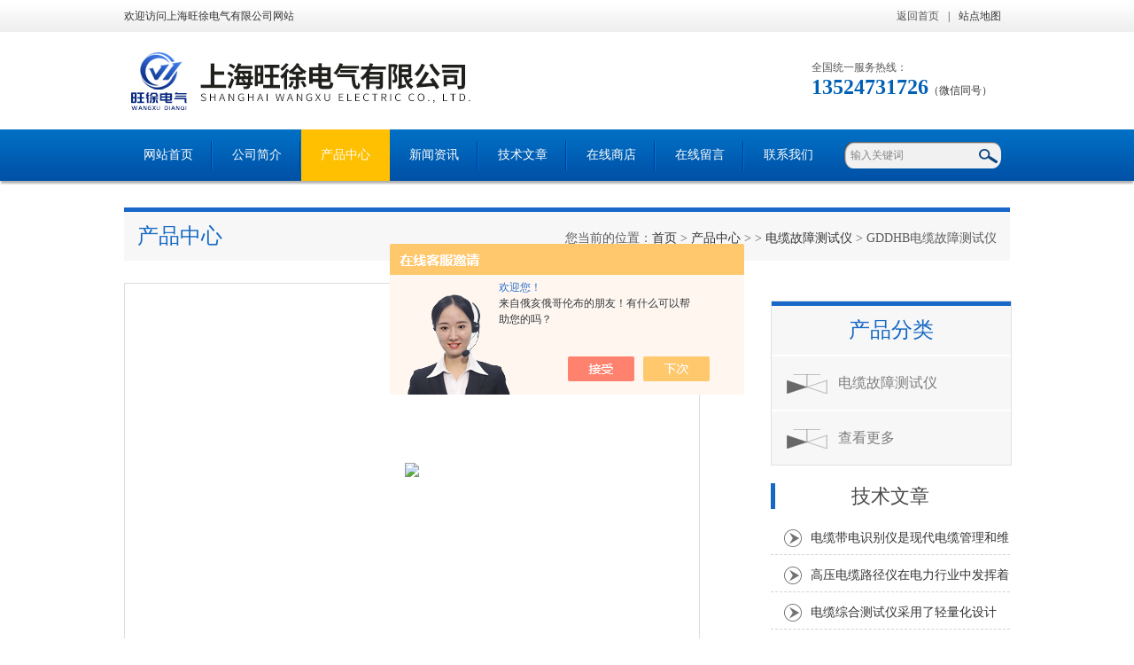

--- FILE ---
content_type: text/html; charset=utf-8
request_url: http://www.dianlangz.com/Products-31721712.html
body_size: 7884
content:
<!DOCTYPE html PUBLIC "-//W3C//DTD XHTML 1.0 Transitional//EN" "http://www.w3.org/TR/xhtml1/DTD/xhtml1-transitional.dtd">
<html xmlns="http://www.w3.org/1999/xhtml">
<head>
<meta http-equiv="Content-Type" content="text/html; charset=utf-8" />
<meta http-equiv="x-ua-compatible" content="ie=edge,chrome=1">
<TITLE>GDDHB电缆故障测试仪-上海旺徐电气有限公司</TITLE>
<META NAME="Keywords" CONTENT="GDDHB电缆故障测试仪">
<META NAME="Description" CONTENT="上海旺徐电气有限公司所提供的GDDHB电缆故障测试仪质量可靠、规格齐全,上海旺徐电气有限公司不仅具有专业的技术水平,更有良好的售后服务和优质的解决方案,欢迎您来电咨询此产品具体参数及价格等详细信息！">
<script src="/ajax/common.ashx" type="text/javascript"></script>
<script src="/ajax/NewPersonalStyle.Classes.SendMSG,NewPersonalStyle.ashx" type="text/javascript"></script>
<script src="/js/videoback.js" type="text/javascript"></script>
<link type="text/css" rel="stylesheet" href="/Skins/401996/css/index.css" /> 
<link rel="shortcut icon" href="/skins/401996/images/favicon.ico">
<script type="text/javascript" src="/Skins/401996/js/jquery-1.8.3.min.js"></script>
<script type="text/javascript" src="/Skins/401996/js/jquery.SuperSlide.js"></script>
<!--导航当前状态 JS-->
<script language="javascript" type="text/javascript"> 
	var nav= '3';
</script>
<!--导航当前状态 JS END-->
<script type="application/ld+json">
{
"@context": "https://ziyuan.baidu.com/contexts/cambrian.jsonld",
"@id": "http://www.dianlangz.com/Products-31721712.html",
"title": "GDDHB电缆故障测试仪",
"pubDate": "2019-04-30T15:12:13",
"upDate": "2019-04-30T15:12:13"
    }</script>
<script type="text/javascript" src="/ajax/common.ashx"></script>
<script src="/ajax/NewPersonalStyle.Classes.SendMSG,NewPersonalStyle.ashx" type="text/javascript"></script>
<script type="text/javascript">
var viewNames = "";
var cookieArr = document.cookie.match(new RegExp("ViewNames" + "=[_0-9]*", "gi"));
if (cookieArr != null && cookieArr.length > 0) {
   var cookieVal = cookieArr[0].split("=");
    if (cookieVal[0] == "ViewNames") {
        viewNames = unescape(cookieVal[1]);
    }
}
if (viewNames == "") {
    var exp = new Date();
    exp.setTime(exp.getTime() + 7 * 24 * 60 * 60 * 1000);
    viewNames = new Date().valueOf() + "_" + Math.round(Math.random() * 1000 + 1000);
    document.cookie = "ViewNames" + "=" + escape(viewNames) + "; expires" + "=" + exp.toGMTString();
}
SendMSG.ToSaveViewLog("31721712", "ProductsInfo",viewNames, function() {});
</script>
<script language="javaScript" src="/js/JSChat.js"></script><script language="javaScript">function ChatBoxClickGXH() { DoChatBoxClickGXH('https://chat.chem17.com',404949) }</script><script>!window.jQuery && document.write('<script src="https://public.mtnets.com/Plugins/jQuery/2.2.4/jquery-2.2.4.min.js" integrity="sha384-rY/jv8mMhqDabXSo+UCggqKtdmBfd3qC2/KvyTDNQ6PcUJXaxK1tMepoQda4g5vB" crossorigin="anonymous">'+'</scr'+'ipt>');</script><script type="text/javascript" src="https://chat.chem17.com/chat/KFCenterBox/401996"></script><script type="text/javascript" src="https://chat.chem17.com/chat/KFLeftBox/401996"></script><script>
(function(){
var bp = document.createElement('script');
var curProtocol = window.location.protocol.split(':')[0];
if (curProtocol === 'https') {
bp.src = 'https://zz.bdstatic.com/linksubmit/push.js';
}
else {
bp.src = 'http://push.zhanzhang.baidu.com/push.js';
}
var s = document.getElementsByTagName("script")[0];
s.parentNode.insertBefore(bp, s);
})();
</script>
</head>

<body>
<!--最外层大盒子-->
<div class="wrapper w_100">

<!--头部通栏条-->
<div class="t-bg w_100">
<div class="topline w_1100">
<p class="fl">欢迎访问上海旺徐电气有限公司网站</p>
<p class="fr"><a href="/" class="wx">返回首页</a>|<a href="/sitemap.xml" target="_blank">站点地图</a></p>
</div>
</div>
<!--网站头部-->
<div class="header w_1100">
	<div class="logo"><a href="/"><img src="/Skins/401996/images/logo.jpg" /></a></div>
	<div class="top_tel"><p>全国统一服务热线：</p><span>13524731726</span>（微信同号）</div>
</div>
<!--网站导航-->
<div class="h-bg w_100">
<div class="inner w_1100">
<div class="topmenu">
<ul>
    <li id="navId1"><a href="/">网站首页</a></li>
	<li id="navId2"><a rel="nofollow" href="/aboutus.html">公司简介</a></li>
  	<li id="navId3"><a href="/products.html">产品中心</a></li>
  	<li id="navId4"><a href="/news.html">新闻资讯</a></li>
  	<li id="navId5"><a href="/article.html">技术文章</a></li>
  	<li><a href="https://www.chem17.com/st401996/" target="_blank" rel="nofollow">在线商店</a></li>
    <li id="navId6"><a rel="nofollow" href="/order.html">在线留言</a></li>
	<li id="navId7"><a rel="nofollow"  href="/contact.html" >联系我们</a></li>
</ul>
<script language="javascript" type="text/javascript">
try {
    document.getElementById("navId" + nav).className = "active";
}
catch (e) {}
</script>
</div>
<!--搜索-->
<div class="searchbox">

<form name="form1" method="post" action="/products.html" onsubmit="return checkform(form1)" class="input">
        <input name="keyword" onblur="if(this.value=='')this.value='输入关键词'" onfocus="this.value=''" value="输入关键词" type="text" class="search-txt">
        <input name="" type="submit" class="search-btn" value="">
      </form>


</div>
<div class="clear"></div>
</div>
</div>
<script src="https://www.chem17.com/mystat.aspx?u=wangxu41"></script>



<script type="text/javascript" src="/Skins/401996/js/jquery.lightSlider.js"></script>
<!--主要内容-->
<div class="ncontent w_1100" >
<h2 class="h-6">产品中心<span>您当前的位置：<a href="/">首页</a> > <a href="/products.html" >产品中心</a> >  > <a href="/ParentList-1818734.html">电缆故障测试仪</a> > GDDHB电缆故障测试仪
            
              </span></h2>
<div class="n-8 c-product">
<!--上-->
<div class="n-top">
<!--图片相册-->
<div class="nn-top">
<ul class="xqytp">
	<li data-thumb="http://img70.chem17.com/gxhpic_fb5a91ddf7/655d48d28b2c1145fae4d75e310d4e3e4886e204bb9a940d0256533bb7101e5901714df235d45298.png" class="proimg_bk"><a  class="proimg"><img src="http://img70.chem17.com/gxhpic_fb5a91ddf7/655d48d28b2c1145fae4d75e310d4e3e4886e204bb9a940d0256533bb7101e5901714df235d45298.png" /></a></li>
	
</ul>
</div>
<script type="text/javascript">
  $(document).ready(function() {
		$('.gallery').lightSlider({
            gallery:true,
            minSlide:1,
            maxSlide:1,
			currentPagerPosition:'left'  
        });
    });

</script>

<div class="clear"></div>
</div>

<!--产品详细参数-->
<div class="x-1">
<h2 class="b-1">基础信息<span>Product information</span></h2>
<p>产品名称：GDDHB电缆故障测试仪</p>
<p>厂商性质：生产厂家</p>
<p>更新时间：2019-04-30</p>
<p>产品简介：</p>
<p><p>
GDDHB电缆故障测试仪：主机采用了高水平的技术，所有高阻故障波形均呈现为简单的低压脉冲波形，判断故障距离轻松愉快。
</p></p>
</div>

<!--产品特性-->
<div class="x-1">
<h2 class="b-1">产品特性<span>Product characteristics</span></h2>

<p><span style="font-family:楷体_gb2312"><span style="font-size:16px"><strong>GDDHB电缆故障测试仪</strong></span></span></p><p><span style="font-family:楷体_gb2312"><span style="font-size:16px"><strong>一、概述：</strong></span></span></p><p><span style="font-family:楷体_gb2312"><span style="font-size:16px">我公司作为电力电缆测试领域中的，在产品开发研制中不断追求*、努力创新。电缆故障预定位测试主机是公司的又一杰作，技术达到*水平，打破了国外公司在此领域的垄断，GDDHB电缆故障预定位测试主机采用了高水平的技术，所有高阻故障波形均呈现为简单的低压脉冲波形，判断故障距离轻松愉快。</span></span></p><p><span style="font-family:楷体_gb2312"><span style="font-size:16px"><strong>GDDHB电缆故障测试仪</strong>主机用于检测各种动力电缆的高阻泄漏故障、闪络性故障、低阻接地和断路故障。</span></span></p><p><span style="font-family:楷体_gb2312"><span style="font-size:16px"><strong>二、仪器功能与特点：</strong></span></span></p><p><span style="font-family:楷体_gb2312"><span style="font-size:16px">1．&nbsp;&nbsp;&nbsp;&nbsp;&nbsp;&nbsp;&nbsp;&nbsp;&nbsp;&nbsp;&nbsp;&nbsp;可测35KV以下等级所有电缆的高、低阻故障，适应面广。</span></span></p><p><span style="font-family:楷体_gb2312"><span style="font-size:16px">2．&nbsp;&nbsp;&nbsp;&nbsp;&nbsp;&nbsp;&nbsp;&nbsp;&nbsp;&nbsp;&nbsp;&nbsp;具有方便用户的软件和全中文菜单。按键定义简单明了。测量方法简单快速。</span></span></p><p><span style="font-family:楷体_gb2312"><span style="font-size:16px">3．&nbsp;&nbsp;&nbsp;&nbsp;&nbsp;&nbsp;&nbsp;&nbsp;&nbsp;&nbsp;&nbsp;&nbsp;检测故障成功率、测试精度及测试方便程度国内任何一种检测设备。</span></span></p><p><span style="font-family:楷体_gb2312"><span style="font-size:16px">4．&nbsp;&nbsp;&nbsp;&nbsp;&nbsp;&nbsp;&nbsp;&nbsp;&nbsp;&nbsp;&nbsp;&nbsp;超大触摸液晶屏作为显示终端，仪器具有强大的数据处理能力和友好的显示界面。</span></span></p><p><span style="font-family:楷体_gb2312"><span style="font-size:16px">5．&nbsp;&nbsp;&nbsp;&nbsp;&nbsp;&nbsp;&nbsp;&nbsp;&nbsp;&nbsp;&nbsp;&nbsp;具有极安全的采样高压保护措施。测试仪器在冲击高压环境中不会死机和损坏&nbsp;&nbsp;&nbsp;</span></span></p><p><span style="font-family:楷体_gb2312"><span style="font-size:16px">6．&nbsp;&nbsp;&nbsp;&nbsp;&nbsp;&nbsp;&nbsp;&nbsp;&nbsp;&nbsp;&nbsp;&nbsp;无测试盲区。</span></span></p><p><span style="font-family:楷体_gb2312"><span style="font-size:16px">7．内置电源，可在无电源环境测试电缆的开路及低阻短路故障。</span></span></p><p><span style="font-family:楷体_gb2312"><span style="font-size:16px"><strong>三、主要性能指标：</strong></span></span></p><p><span style="font-family:楷体_gb2312"><span style="font-size:16px">1．测试方法：低压脉冲、高压闪络、速度测量。</span></span></p><p><span style="font-family:楷体_gb2312"><span style="font-size:16px">2．冲击高压：低于35KV电力电缆。</span></span></p><p><span style="font-family:楷体_gb2312"><span style="font-size:16px">3．数据采样速率：80MHz、40 MHz、20MHz、10 MHz。</span></span></p><p><span style="font-family:楷体_gb2312"><span style="font-size:16px">4．测试距离：＞30Km。</span></span></p><p><span style="font-family:楷体_gb2312"><span style="font-size:16px">5．读数分辨率：1m。</span></span></p><p><span style="font-family:楷体_gb2312"><span style="font-size:16px">6．系统测试精度：小于50cm。</span></span></p><p><span style="font-family:楷体_gb2312"><span style="font-size:16px">7．测试电缆脉宽设有：&ldquo;0.05&rdquo;、&ldquo;0.1&rdquo;、&ldquo;0.2&rdquo;、&ldquo;0.5&rdquo;、&ldquo;1&rdquo;、&ldquo;2&rdquo;、&ldquo;8&rdquo;微秒。&nbsp;</span></span></p><p><span style="font-family:楷体_gb2312"><span style="font-size:16px">8．具有测试波形储存功能：能将现场测试到的波形按规定顺序方便地储存于仪器内，供随时调用观察。可以储存大量的现场测试波形。</span></span></p><p><span style="font-family:楷体_gb2312"><span style="font-size:16px">9．能将测得的故障点波形与好相的全长开路波形同时显示在屏幕上进行同屏对比和叠加对比，可自动判断故障距离。</span></span></p><p><span style="font-family:楷体_gb2312"><span style="font-size:16px">10．内置电源：充满电后仪器可连续工作3小时以上，亦可外接交流电源工作。</span></span></p><p><span style="font-family:楷体_gb2312"><span style="font-size:16px">11．工作条件：温度-10℃～+45℃，相对湿度&nbsp;90%。</span></span></p><p><span style="font-family:楷体_gb2312"><span style="font-size:16px">电缆故障快测仪主要由高压冲击单元、和波形记录分析仪（测试主机）两部分组成。</span></span></p><p><span style="font-family:楷体_gb2312"><span style="font-size:16px">1、高压脉冲发生器&nbsp;&nbsp;</span></span></p><p><span style="font-family:楷体_gb2312"><span style="font-size:16px">高压脉冲发生器是该套电缆故障预定位的能量提供部分，向外提供高压高能的电压脉冲。主要由升压变压器、高压整流二极管、充电电容、放电球隙组成。</span></span></p><p><span style="font-family:楷体_gb2312"><span style="font-size:16px">&nbsp;</span></span></p><p><span style="font-family:楷体_gb2312"><span style="font-size:16px">2、波形记录分析仪（测距主机）</span></span></p><p><span style="font-family:楷体_gb2312"><span style="font-size:16px">这个部分是整个仪器的大脑，负责向其他部件发送指令，协调各部件的工作，并向操作者提供人机对话的界面。它的主要功能是对测量脉冲进行高速的采样和记录，再对采集到的信号进行高速的运算分析。</span></span></p><p><span style="font-family:楷体_gb2312"><span style="font-size:16px"><strong>五、仪器的配套性：</strong></span></span></p><p><span style="font-family:楷体_gb2312"><span style="font-size:16px">1．电缆故障预定位测试主机（测距主机）&nbsp;&nbsp;&nbsp;&nbsp;&nbsp;&nbsp;&nbsp;&nbsp; 一台</span></span></p><p><span style="font-family:楷体_gb2312"><span style="font-size:16px">2．信号采样线&nbsp;&nbsp;&nbsp;&nbsp;&nbsp;&nbsp;&nbsp;&nbsp;&nbsp;&nbsp;&nbsp;&nbsp;&nbsp;&nbsp;&nbsp;&nbsp;&nbsp;&nbsp;&nbsp;&nbsp;&nbsp;&nbsp;&nbsp;&nbsp;&nbsp;&nbsp;&nbsp;&nbsp;&nbsp;&nbsp;&nbsp;&nbsp; 一根</span></span></p><p><span style="font-family:楷体_gb2312"><span style="font-size:16px">&nbsp;3．仪器充电器&nbsp;&nbsp;&nbsp;&nbsp;&nbsp;&nbsp;&nbsp;&nbsp;&nbsp;&nbsp;&nbsp;&nbsp;&nbsp;&nbsp;&nbsp;&nbsp;&nbsp;&nbsp;&nbsp;&nbsp;&nbsp;&nbsp;&nbsp;&nbsp;&nbsp;&nbsp;&nbsp;&nbsp;&nbsp;&nbsp;&nbsp;&nbsp; 一个</span></span></p><p><span style="font-family:楷体_gb2312"><span style="font-size:16px">4．电流取样盒&nbsp;&nbsp;&nbsp;&nbsp;&nbsp;&nbsp;&nbsp;&nbsp;&nbsp;&nbsp;&nbsp;&nbsp;&nbsp;&nbsp;&nbsp;&nbsp;&nbsp;&nbsp;&nbsp;&nbsp;&nbsp;&nbsp;&nbsp;&nbsp;&nbsp;&nbsp;&nbsp;&nbsp;&nbsp;&nbsp;&nbsp;&nbsp; 一个</span></span></p><p><span style="font-family:楷体_gb2312"><span style="font-size:16px">5．仪器使用说明书&nbsp;&nbsp;&nbsp;&nbsp;&nbsp;&nbsp;&nbsp;&nbsp;&nbsp;&nbsp;&nbsp;&nbsp;&nbsp;&nbsp;&nbsp;&nbsp;&nbsp;&nbsp;&nbsp;&nbsp;&nbsp;&nbsp;&nbsp;&nbsp;&nbsp;&nbsp;&nbsp; 一本</span></span></p>

</div>
<link rel="stylesheet" type="text/css" href="/css/MessageBoard_style.css">
<script language="javascript" src="/skins/Scripts/order.js?v=20210318" type="text/javascript"></script>
<a name="order" id="order"></a>
<div class="ly_msg" id="ly_msg">
<form method="post" name="form2" id="form2">
	<h3>留言框  </h3>
	<ul>
		<li>
			<h4 class="xh">产品：</h4>
			<div class="msg_ipt1"><input class="textborder" size="30" name="Product" id="Product" value="GDDHB电缆故障测试仪"  placeholder="请输入产品名称" /></div>
		</li>
		<li>
			<h4>您的单位：</h4>
			<div class="msg_ipt12"><input class="textborder" size="42" name="department" id="department"  placeholder="请输入您的单位名称" /></div>
		</li>
		<li>
			<h4 class="xh">您的姓名：</h4>
			<div class="msg_ipt1"><input class="textborder" size="16" name="yourname" id="yourname"  placeholder="请输入您的姓名"/></div>
		</li>
		<li>
			<h4 class="xh">联系电话：</h4>
			<div class="msg_ipt1"><input class="textborder" size="30" name="phone" id="phone"  placeholder="请输入您的联系电话"/></div>
		</li>
		<li>
			<h4>常用邮箱：</h4>
			<div class="msg_ipt12"><input class="textborder" size="30" name="email" id="email" placeholder="请输入您的常用邮箱"/></div>
		</li>
        <li>
			<h4>省份：</h4>
			<div class="msg_ipt12"><select id="selPvc" class="msg_option">
							<option value="0" selected="selected">请选择您所在的省份</option>
			 <option value="1">安徽</option> <option value="2">北京</option> <option value="3">福建</option> <option value="4">甘肃</option> <option value="5">广东</option> <option value="6">广西</option> <option value="7">贵州</option> <option value="8">海南</option> <option value="9">河北</option> <option value="10">河南</option> <option value="11">黑龙江</option> <option value="12">湖北</option> <option value="13">湖南</option> <option value="14">吉林</option> <option value="15">江苏</option> <option value="16">江西</option> <option value="17">辽宁</option> <option value="18">内蒙古</option> <option value="19">宁夏</option> <option value="20">青海</option> <option value="21">山东</option> <option value="22">山西</option> <option value="23">陕西</option> <option value="24">上海</option> <option value="25">四川</option> <option value="26">天津</option> <option value="27">新疆</option> <option value="28">西藏</option> <option value="29">云南</option> <option value="30">浙江</option> <option value="31">重庆</option> <option value="32">香港</option> <option value="33">澳门</option> <option value="34">中国台湾</option> <option value="35">国外</option>	
                             </select></div>
		</li>
		<li>
			<h4>详细地址：</h4>
			<div class="msg_ipt12"><input class="textborder" size="50" name="addr" id="addr" placeholder="请输入您的详细地址"/></div>
		</li>
		
        <li>
			<h4>补充说明：</h4>
			<div class="msg_ipt12 msg_ipt0"><textarea class="areatext" style="width:100%;" name="message" rows="8" cols="65" id="message"  placeholder="请输入您的任何要求、意见或建议"></textarea></div>
		</li>
		<li>
			<h4 class="xh">验证码：</h4>
			<div class="msg_ipt2">
            	<div class="c_yzm">
                    <input class="textborder" size="4" name="Vnum" id="Vnum"/>
                    <a href="javascript:void(0);" class="yzm_img"><img src="/Image.aspx" title="点击刷新验证码" onclick="this.src='/image.aspx?'+ Math.random();"  width="90" height="34" /></a>
                </div>
                <span>请输入计算结果（填写阿拉伯数字），如：三加四=7</span>
            </div>
		</li>
		<li>
			<h4></h4>
			<div class="msg_btn"><input type="button" onclick="return Validate();" value="提 交" name="ok"  class="msg_btn1"/><input type="reset" value="重 填" name="no" /></div>
		</li>
	</ul>	
    <input name="PvcKey" id="PvcHid" type="hidden" value="" />
</form>
</div>



<div class="article">
<p>上一篇:<a href="/Products-31721648.html">YD低压电缆故障探测仪</a></p>
<p>下一篇：<a href="/Products-31721744.html">GDDHC智能电缆故障测试仪</a></p>
</div>

<div class="clear"></div>
</div>
<div class="n-9">
<div class="c-right">

<div class="c-1 r-pro">
<div class="c-left">
<h2 class="h-2"><a href="/products.html">产品分类</a></h2>
<ul>
      
	<li><a href="/ParentList-1818734.html"  onmouseover="showsubmenu('电缆故障测试仪')" class="yj">电缆故障测试仪</a>
    <div id="submenu_电缆故障测试仪" style="display:none">
    <ul>
    
    </ul>
    </div>
    </li>
  	
    <li><a href="/products.html"  class="yj">查看更多</a></li>
  </ul>

</div>
</div>
<div class="clear"></div>
<div class="biao"><a href="/article.html">技术文章</a></div>
<div class="shipin">
<ul>
 
<li><a href="/Article-4265395.html">电缆带电识别仪是现代电缆管理和维护中不可少的重要工具</a></li>

<li><a href="/Article-4228947.html">高压电缆路径仪在电力行业中发挥着重要作用</a></li>

<li><a href="/Article-4196655.html">电缆综合测试仪采用了轻量化设计</a></li>

<li><a href="/Article-4163706.html">通信电缆故障测试仪能在短时间内完成复杂的线路筛查</a></li>

<li><a href="/Article-4131754.html">地埋电缆故障探测可以在短时间内快速找到故障点并修复</a></li>

<li><a href="/Article-4096748.html">高压电缆故障定位仪能够准确地确定故障点的位置</a></li>

</ul>
<div class="clear"></div>
</div>

</div>
</div>
</div>
</div>
<div class="clear"></div>
</div>

<!--尾部版权-->
<div class="f-bg w_100">

<div class="bot">
    <div class="w1100">
        <div class="bot2 clearfix">
            <div class="tact fl">
                <p>传真：86-021-56146322</p>
                <p>邮箱：<a href="mailto:359845197@qq.com">359845197@qq.com</a> </p>
                <p>地址：上海市宝山区水产西路680弄4号楼509</p>
                <p>Copyright &copy; 2019 上海旺徐电气有限公司(www.dianlangz.com) All Rights Reserved. &nbsp;&nbsp;访问量：225960&nbsp;备案号：<a href="http://beian.miit.gov.cn/" target="_blank" rel="nofollow";>沪ICP备17006008号-57</a>&nbsp;&nbsp;<a href="https://www.chem17.com/login" target="_blank" rel="nofollow">管理登陆</a>&nbsp;&nbsp;技术支持：<A href="https://www.chem17.com" target="_blank" rel="nofollow">化工仪器网</A>&nbsp;&nbsp;<a href="/sitemap.xml" target="_blank">GoogleSitemap</a></p>
            </div>
            <div class="ewm fr"><img  src="/Skins/401996/images/side_ewm.jpg" width="140" height="140"/></div>
        </div>
    </div>
</div>  

</div>

<div id="gxhxwtmobile" style="display:none;">13918091972</div>
<div class="qq_style01" id="kfFloatqq" style="display:none;">
	<div class="qq_style_l"></div>
    <div class="qq_style_r">
    	<div class="qq_r_up">
    		<div class="qq_r_tlt">QQ在线客服</div>
            <ul class="qq_list">
            	<li><a href="http://wpa.qq.com/msgrd?v=3&uin=2559578518&site=qq&menu=yes" target="_blank">客服1号</a></li>
                <li><a href="http://wpa.qq.com/msgrd?v=3&uin=2054841375&site=qq&menu=yes" target="_blank">客服2号</a></li>
                <li><a href="http://wpa.qq.com/msgrd?v=3&uin=1409452079&site=qq&menu=yes" target="_blank">客服3号</a></li>
            </ul>
        </div>
       <div class="qq_r_up1">
    		<div class="qq_r_tlt">联系方式</div>
            <p>13524730762</p><p>13918091972</p><p>13524731726</p>
       </div>
       <div class="qq_code">
        	<img src="/skins/401996/images/qq_code.jpg">
            <p>扫一扫，关注我们</p>
        </div>
        
    </div>
</div>
<script type="text/javascript" src="/Skins/401996/js/qq.js"></script> 
<script type="text/javascript" src="/Skins/401996/js/pt_js.js"></script>	
</div>

 <script type='text/javascript' src='/js/VideoIfrmeReload.js?v=001'></script>
  
</html>
</body>

--- FILE ---
content_type: text/html; charset=utf-8
request_url: https://chat.chem17.com/chat/KFLeftBox/401996
body_size: 973
content:
function loadjscssfile(filename,filetype){
    if(filetype == "js"){
        var fileref = document.createElement('script');
        fileref.setAttribute("type","text/javascript");
        fileref.setAttribute("src",filename);
        fileref.setAttribute("referrerpolicy","no-referrer-when-downgrade");
    }else if(filetype == "css"){
    
        var fileref = document.createElement('link');
        fileref.setAttribute("rel","stylesheet");
        fileref.setAttribute("type","text/css");
        fileref.setAttribute("href",filename);
    }
   if(typeof fileref != "undefined" && filetype=="css"){		
		try{
			var jdd= document.getElementsByTagName("head")[0].firstChild
			if(jdd!=null)
			{
				document.getElementsByTagName("head")[0].insertBefore(fileref,jdd )
			}		
		}catch(ex){
			document.getElementsByTagName("head")[0].appendChild(fileref);
		}
		
    }
	else if(typeof fileref != "undefined"){
		document.getElementsByTagName("body")[0].appendChild(fileref);
	}
}
function cssLoad(){
    var thislinkk="";
    var IsMobileVs=false;
    try {
        if ((navigator.userAgent.match(/(phone|pad|pod|iPhone|iPod|ios|iPad|Android|Mobile|BlackBerry|IEMobile|MQQBrowser|JUC|Fennec|wOSBrowser|BrowserNG|WebOS|Symbian|Windows Phone)/i))) {
            IsMobileVs=true;
        }
    }
    catch (e) {
    }      
	    thislinkk= "//chat.chem17.com/Content/css/exchange_new_2.css?v=20231213001";
        //金色的邀请框又衍生出一种 在手机端中没有这个头部要引用3才行  默认是2
        if(IsMobileVs){
            var hasMobileLayue=false;
            var metacount= window.document.getElementsByTagName("meta").length;
            for (var i = 0; i < metacount; i++) {
                if(window.document.getElementsByTagName("meta")[i].name=="viewport")
                {
                   hasMobileLayue=true;
                }
            }
            if(!hasMobileLayue){
                thislinkk= "//chat.chem17.com/Content/css/exchange_new_3.css?v=20211124001";
            }
         } 
    loadjscssfile(thislinkk,"css");
}

function jsLoad() {
     var IsMobileVs = false;
     try {
         if ((navigator.userAgent.match(/(phone|pad|pod|iPhone|iPod|ios|iPad|Android|Mobile|BlackBerry|IEMobile|MQQBrowser|JUC|Fennec|wOSBrowser|BrowserNG|WebOS|Symbian|Windows Phone)/i))) {
             IsMobileVs = true;
         }
     } catch (e) {
     }
     if (typeof (jQuery) == 'undefined') {
         loadjscssfile("//chat.chem17.com/Content/js/jquery-1.8.3.min.js", "js");
     }
     //如果不是手机站 ；如果是手机站，不加载中间框，只加载小图标 
     if (!IsMobileVs && "KfLeftBox" != "KfCenterBox" && "chat.chem17.com" != "chat.chem17.com") {
         //不加载小图标
     }
     else if (!IsMobileVs && "KfLeftBox" == "KfCenterBox") {
         loadjscssfile("//chat.chem17.com/chat/KfLeftBoxShow/401996", "js");
     }
     else if (IsMobileVs && "KfLeftBox" == "KfCenterBox") {
         //不加载
     } else {
         loadjscssfile("//chat.chem17.com/chat/KfLeftBoxShow/401996", "js");
     }
 }

setTimeout(cssLoad, 10); //金色样式中包含异步判断meta 样式级别最高 会覆盖页面上已有样式
setTimeout(jsLoad, 300);

--- FILE ---
content_type: text/css
request_url: http://www.dianlangz.com/Skins/401996/css/index.css
body_size: 12253
content:
table{font-size:12px; line-height:20px; border-collapse:collapse; border:#003399 solid 1px;}
td{border:#003399 solid 1px; padding:3px;}
body{font-size:12px;color:#333; font-family:"微软雅黑";}
body,div,h1,h2,h3,h4,h5,h6,hr,p,blockquote,dl,dt,dd,ul,ol,li,pre,form,fieldset,legend,button,input,textarea,th,td{margin:0px;padding:0px;}
h1, h2, h3, h4, h5, h6 {font-size:100%;font-weight:normal;}
section, article, aside, header, footer, nav, dialog, figure {display: block;}
a{color:#333;text-decoration:none; outline: medium none;}
a:hover{color:#1967c9;}
img{border:0; vertical-align:middle;}
ul,ol{list-style:none;}
.clear{clear:both;content: "";display: block;}
.w_100{width:100%;margin:0px auto;}
.w_1100{width:1000px;margin:0px auto;}
.m-r{margin-right:20px;}
.fl{float:left;}
.fr{float:right;}
.clear{ clear:both;}
.clearfix:after{ content:'.'; clear:both; display:block; height:0; visibility:hidden; line-height:0px;}
.clearfix{ zoom:1}
/*--最外层大盒子--*/
.wrapper{position:relative; z-index:0;}
/*--头部通栏条--*/
.t-bg{ background:url(../images/t-bg.png) repeat-x;height:36px;}
.topline p{line-height:36px; text-align:right;}
.topline p a{padding:0px 10px;}
.topline p .wx{position:relative;color:#555;}
.topline p .wx img{margin:0 3px 3px 0;}
.topline p .english{font-size:14px;font-family:'arial';font-weight:bold;color:#1967c9;}
.topline .wxbox{display:none;position:absolute; top:36px; left:50%; margin-left:-91px; z-index:5;}
.topline .wxbox img{width:180px;height:200px;max-width:180px;}
.topline .wx:hover .wxbox{display:block;}
/*--网站头部--*/
.header{height:110px;position:relative;}
.header .logo{width:1000px;}
.header .logo img{width:1000px;height:110px;}
.header .top_tel{position:absolute;top:32px;right:20px;}
.header .top_tel p{font-size:12px;color:#555;}
.header .top_tel span{font-size:24px;color:#0060b5;font-weight:bold;}
/*--网站导航--*/
.h-bg{background:url(../images/h-bg.png) repeat-x;height:58px; box-shadow:0px 4px 2px -1px rgba(0,0,0,.3); position:relative; z-index:1;}
.topmenu{float:left;margin-right:13px;}
.topmenu ul li{float:left;background:url(../images/line.png) right center no-repeat;}
.topmenu ul li a{display:inline-block;color:#fff; padding:0px 22px;line-height:58px; font-size:14px; text-align:center; }
.topmenu ul li:last-child{background:none;}
.topmenu ul .active > a,.topmenu ul li a:hover{/*background:url(../images/xline.png) center bottom no-repeat;*/background:#ffc001;}
.topmenu ul li ol{opacity:0;position:absolute;top:0%;left:0;visibility:hidden;}
.topmenu ul li ol li{background:none;}
.topmenu ul li ol a{margin-bottom:1px;line-height:30px;background-color:#0060b5 !important ; font-size:12px;width:56px;}
.topmenu ul li ol a:hover{background-color:#038DE5 !important; background-image:none;}
.topmenu ul li:hover > ol {opacity:0.9;top:100%;visibility:visible;}
.topmenu ul li {float:left;position:relative;cursor: pointer; z-index:3;}
/*--搜索--*/
.searchbox{float:left;width:177px; background:url(../images/txt.png) left center no-repeat; height:30px; margin:14px 0px;}
.searchbox .search-txt{float:left;width:133px; line-height:26px;border:none;border-radius:10px 0px 0px 10px; padding:0px 5px; margin:2px; background:none;color:#858585;}
.searchbox .search-btn{background:url(../images/search.png) center center no-repeat; border:none;width:30px;height:30px;}
/*--首页轮播图--*/
.slideBox{width:100%;height:450px;position:relative; overflow:hidden;max-width:1920px;margin:0px auto;}
.slideBox .hd{ height:10px; overflow:hidden; position:absolute; left:50%;margin-left:-30px;bottom:20px; z-index:1;}
.slideBox .hd ul{ overflow:hidden; zoom:1; float:left;}
.slideBox .hd ul li{float:left; margin:0px 5px;  width:10px; height:10px; line-height:10px; text-align:center; background-color:#fff; cursor:pointer;border-radius:50%;}
.slideBox .hd ul li.on{ background-color:#1967c9;}
.slideBox .bd{ position:relative;z-index:0;width:100%;height:450px;}
.slideBox .bd li{ zoom:1; vertical-align:middle; height:450px;}
.slideBox .bd li a{display:block;position:relative;width:100%; height:450px;overflow:hidden;}
.slideBox .bd img{ width:1920px; height:450px; display:block;position:absolute;left:50%;margin-left:-960px;top:0;}
/* 下面是前/后按钮代码，如果不需要删除即可 */
.slideBox .prev,.slideBox .next{position:absolute; left:8%; top:50%; margin-top:-25px; display:block; width:32px; height:40px; background:url(../images/fxj.png) -175px 5px no-repeat; filter:alpha(opacity=50);opacity:0.5;}
.slideBox .next{ left:auto; right:8%; background-position:-52px 5px;}
.slideBox .prev:hover,.slideBox .next:hover{ filter:alpha(opacity=100);opacity:1;}
/*--第一部分--*/
.c-1{padding:30px 0px;}
.h-2{line-height:55px;border-top:5px solid #1967c9; font-family:"微软雅黑";font-size:24px; background-color:#f7f7f7; text-align:center;}
.h-2 a{color:#1568c5;}
/*--左--*/
.c-1 .c-left{float:left;width:245px;border:1px solid #e1e1e1;margin-right:28px;}
.c-1 .c-left ul li{line-height:60px; margin-top:2px; } 
.c-1 .c-left ul li .yj{display:block;color:#7d7d7d; background:url(../images/ic-2.png) 10px center no-repeat #f7f7f7;font-family:"微软雅黑"; font-size:16px;padding-left:75px; height:60px; overflow:hidden}
.c-1 .c-left ul .active .yj,.c-1 .c-left ul li .yj:hover{ background:url(../images/ic-1.png) 10px center no-repeat #1967c9;color:#fff;}
.c-1 .c-left ul li ul li{line-height:40px; height:40px; width:228px}
.c-1 .c-left ul li ul li a{padding-left:18px; font-size:14px; color:#999; display:block; height:40px;line-height:40px;border-bottom:1px solid #e0dede;margin-bottom:5px; width:220px; overflow:hidden}
.c-1 .c-left ul li ul li a:hover{ color:#1967c9}
/*--右--*/
.h-3{line-height:55px;border-top:5px solid #1967c9; font-family:"微软雅黑";font-size:24px; background-color:#f7f7f7;color:#1568c5; padding:0px 20px;text-align:center;}
.h-3 a{float:right; font-family:Arial;font-size:14px; text-transform:uppercase;}
.c-1 .c-right{float:left;width:725px;}
.c-1 .c-right ul{margin:2px 1px 0px;}
.c-1 .c-right ul li{float:left;width:185px;margin:20px 28px 6px;}
.c-1 .c-right ul li:hover .proimg_bk{border:5px solid #1367c7;}
.c-1 .c-right ul li .proimg_bk{ width:175px; height:150px; border:5px solid #ececec; position:relative;display:table-cell;text-align:center;vertical-align:middle;}
.c-1 .c-right ul li .proimg_bk .proimg{width:175px;line-height:150px;*line-height:200px;height:150px;*height:200px;font-size:15px;text-align:center;position:static;+position:absolute;top:50%}
.c-1 .c-right ul li .proimg_bk img {vertical-align:middle;position:static;+position:relative;top:-50%;left:-50%; max-width:170px; max-height:145px}
.c-1 .c-right ul li p{line-height:40px; text-align:center; font-size:14px;  display:block; height:40px; overflow:hidden;background:#ececec;}
.c-1 .c-right ul li:hover p{background:#1367c7;color:#fff;}
/*--第二部分--*/
.c-bg{padding:30px 0px; background-color:#f2f2f2;}
.c-bg2{padding:30px 0px; background-color:#fff;}
.c-2{padding-bottom:20px;}
.c-bg .title{width:209px;margin: 0 auto 20px;height:50px; /*background:url(../images/h-1.png) center top no-repeat;*/}
.title .ada2016 { width:88px; height: 50px; overflow: hidden; line-height: 46px; color: #1668c5; font-size: 36px; font-weight: bold; text-align: center; margin: 0 auto 10px; padding: 0;float: left;}
.title p { width:120px; height: 50px; overflow: hidden; line-height: 46px; color: #fff; font-size: 36px; font-weight: bold; text-align: center; margin: 0 auto; padding: 0; background-color: #1668c5;    float: left;}
.c-bg .titlee{margin-bottom:20px;height:115px; background:url(../images/h-2.png) center top no-repeat;}
.c-bg .title img{width:100%;}
.c-bg .titlee img{width:100%;}
.h-4{line-height:30px;font-family:"微软雅黑";font-size:24px; background:url(../images/sx.png) left center no-repeat; padding-left:20px;margin-bottom:20px;text-align:center;}
/*--左--*/
.c-2 .c-left{float:left;width:300px;}
.c-2 .c-left .imgbox{margin-bottom:15px;}
.c-2 .c-left .imgbox img{width:300px;height:365px;}
.c-2 .c-left ul{background-color:#2c76c9; padding:10px 0px;height:105px;}
.c-2 .c-left ul li{float:left;width:99px;text-align:center;border-right:1px dotted #88b2e1;}
.c-2 .c-left ul li img{width:90px;height:80px;}
.c-2 .c-left ul li p{line-height:25px;font-size:14px; text-align:center;color:#fff; font-weight:bold;}
.c-2 .c-left ul li:last-child{border-right:none; padding:0;}
/*--中--*/
.c-2 .c-center{float:left;width:360px;margin:0px 20px;}
.c-2 .c-center .tab{height:45px;border-bottom:3px solid #696868;}
.c-2 .c-center .tab ul li{float:left;width:120px;line-height:45px; font-size:14px; text-align:center;}
.c-2 .c-center .tab ul li a{display:block;background-color: #696868;
    color: #fff;
    font-weight: bold;
    font-size: 16px;}
.c-2 .c-center .tab ul .active a,.c-2 .c-center .tab ul li a:hover{background-color:#696868;color:#fff; font-weight:bold;font-size:16px;}
.c-2 .c-right .tab{height:45px;border-bottom:3px solid #696868;}
.c-2 .c-right .tab ul li{float:left;width:120px;line-height:45px; font-size:14px; text-align:center;}
.c-2 .c-right .tab ul li a{display:block;}
.c-2 .c-right .tab ul .active a,.c-2 .c-center .tab ul li a:hover{background-color:#696868;color:#fff; font-weight:bold;font-size:16px;}
.c-2 .c-center .rr{display: block !important;height:457px;}
.c-2 .c-center .rr ul{padding:0px 10px;}
.c-2 .c-center .rr ul li{height:47px;line-height:47px;border-bottom:1px dotted #b4b4b4; background:url(../images/jt.png) left center no-repeat; padding-left:25px; font-size:14px;}
.c-2 .c-center .rr ul li a{float:left; display:inline-block; width:217px; height:47px; line-height:47px; overflow:hidden}
.c-2 .c-center .rr ul li span{float:right; display:inline-block;color:#999;}
.c-2 .c-center .rr .more{text-align:center; margin-top:28px;}
.c-2 .c-center .rr .more img{width:200px;height:45px;}
/*--右--*/
.c-2 .c-right{float:left;width:300px;}
.c-2 .c-right .imgbox img{width:300px;height:240px;}
.c-2 .c-right>ul li{line-height:47px;border-bottom:1px dotted #b4b4b4; background:url(../images/ic-3.png) left center no-repeat; padding-left:30px; font-size:14px; height:47px; overflow:hidden}
.c-2 .c-right>ul li a{ display:block; float:left; width:180px; height:47px; overflow:hidden}
.c-2 .c-right>ul li span{float:right; display:inline-block;color:#999;}
.c-2 .c-right .more{text-align:center; margin-top:23px;}
.c-2 .c-right .rr .more img{width:275px;height:50px;}
/*--第三部分--*/
.h-5{line-height:55px;border-top:5px solid #1967c9; font-family:"微软雅黑";font-size:24px; background-color:#f7f7f7; padding:0px 20px;text-align:center;}
.h-5 a{color:#1568c5;}
.c-3{padding:10px 0px;}
/*--左--*/
.c-3 .c-left{float:left;width:420px;margin-right:30px;}
.c-3 .c-left a{position:relative;display:block;}
.c-3 .c-left a span{display:block;width: 160px;height: 48px;line-height: 48px;border-radius:40px;position:absolute;top:50%;left:50%;margin-left:-80px;margin-top:-24px;background:#228ce4;color:#fff;text-align:center;-webkit-transition: all .3s;-moz-transition: all .3s;-o-transition: all .3s;transition: all .3s;}
.c-3 .c-left a:hover span{background:#ffc001;color:#fff;}
.c-3 .c-left ul{padding:20px 18px;}
.c-3 .c-left ul li{float:left;height:35px;line-height:35px;background-color:#f2f2f2;margin: 0 1px 1px;text-align: center;width:155px;font-size:14px;}
.c-3 .c-left ul li .pic{display: none;}
.c-3 .c-left ul li a:hover,.c-3 .c-left ul .cur a {background-color:#1668c5;display: block;color:#fff;}
.c-3 .c-left ul .curtu {background: none;border: 1px solid #1668c5;  display: none;height: 125px;width:310px;overflow: hidden;}
.c-3 .c-left ul .curtu img{width:310px}
.c-3 .c-left ul .curtu a:hover {color:#fff}
/*--右--*/
.c-3 .c-right{float:right;width:550px;}
.c-3 .c-right .c-top{padding:20px 0px 15px;border-bottom:1px solid #ccc;}
.c-3 .c-right .c-top .imgbox{float:left;width:250px;border:1px solid #ccc;margin-right:18px;}
.c-3 .c-right .c-top .imgbox img{width:250px;height:130px;}
.c-3 .c-right .c-top .nrbox{float:left;width:350px; margin:11px 0px;}
.c-3 .c-right .c-top .nrbox h3{line-height:35px;font-size:16px; font-weight:bold;}
.c-3 .c-right .c-top .nrbox h3 a{color:#494848;}
.c-3 .c-right .c-top .nrbox p{line-height:25px;} 
.c-3 .c-right .c-top .nrbox p a{float:right;color:#1668c5;}
.c-3 .c-right ul{}
.c-3 .c-right ul li{height:60px;font-size:14px;margin-bottom:10px;}
.c-3 .c-right ul li .wz{float:right;width:453px;}
.c-3 .c-right ul li .wz a{display:inline-block; height:24px;line-height:24px; overflow:hidden;overflow: hidden; text-overflow: ellipsis; white-space:nowrap;}
.c-3 .c-right ul li .wz p.desc{color:#999;font-size:12px;}
.c-3 .c-right ul li .news_time{float:left;width:80px;height:60px;background:#0060b5;}
.c-3 .c-right ul li .news_time p{padding-top:8px;font-size:18px;font-weight:bold;color:#fff;text-align:center;}
.c-3 .c-right ul li .news_time span{display:block;font-size:12px;color:#fff;text-align:center;}
.c-3 .c-video ul li{background:url(../images/xx13.png) no-repeat 15px center;border-bottom:1px dashed #D2D2D2;line-height:30px;margin-top:5px;}
.c-3 .c-video ul li a{padding-left:45px;font-size:14px;}
/*--第四部分--*/
.c-4{padding:20px 0px; position:relative;}
.c-4 .bd{overflow:hidden; margin:0px 40px;}
.c-4 .bd ul li{float:left;width:190px;margin:0px 20px;}
.c-4 .bd ul li .proimg_bk{ width:190px; height:150px;border:1px solid #ddd; position:relative;display:table-cell;text-align:center;vertical-align:middle;}
.c-4 .bd ul li .proimg_bk .proimg{width:190px;font-size:150px;text-align:center;position:static;+position:absolute;top:50%}
.c-4 .bd ul li .proimg_bk img {vertical-align:middle;position:static;+position:relative;top:-50%;left:-50%; max-width:185px; max-height:145px}
.c-4 .bd ul li .eps{ width:190px; height:30px; line-height:30px; text-align:center; overflow:hidden}
.c-4 .bd ul li p{height:30px;line-height:30px;}

/* 下面是前/后按钮代码，如果不需要删除即可 */
.c-4 .prev,.c-4 .next{position:absolute; left:0; top:50%; margin-top:-17px; display:block; width:35px; height:35px; background:url(../images/left.png) left center no-repeat;}
.c-4 .next{ left:auto; right:0;background:url(../images/right.png) right center no-repeat;}
/*--尾部版权--*/
.f-bg{ background-color:#044788;color:#fff;}
.f-bg a{color:#fff;}
.footer{padding:25px 0px;}
/*--左--*/
.footer .f-left{float:left;width:500px;padding-right:30px;margin-right:60px; background:url(../images/hx.png)  right top repeat-y;}
.footer .f-left p{line-height:30px; font-family:"微软雅黑";font-size:14px;}
.footer .f-left p span{padding-right:10px;}
.footer .f-left .pbox{margin:15px 0px;}
.footer .f-left .pbox .imgbox{float:left; margin-right:10px;}
.footer .f-left .pbox .imgbox img{width:40px; height:40px;}
.footer .f-left .pbox .nrbox{float:left;}
.footer .f-left .pbox .nrbox p{line-height:20px;}
.footer .f-left .pbox .nrbox .p1{font-family:"微软雅黑";font-size:18px; font-weight:bold;}
/*--右--*/
.footer .f-right{float:left;width:410px;}
.footer .f-right .f-nav a{line-height:40px;padding:0px 9px;}
.footer .f-right .share{margin-top:52px;text-align:right; line-height:20px;}
.footer .f-right .share img{height:20px;vertical-align:top;}
.footer .f-right .share .wx{position:relative;color:#000;}
.footer .f-right .share .wxbox{display:none;position:absolute; bottom:36px; left:50%; margin-left:-91px; z-index:5;}
.footer .f-right .share .wxbox img{width:180px;height:200px;max-width:180px;}
.footer .f-right .share .wx:hover .wxbox{display:block;}
.footer .f-right .share .english{font-size:18px;font-weight:bold;font-family:'arial';line-height:20px;}
/*--友情链接--*/
.f-link{border-top:1px solid #075096; padding:10px 0px;}
.flink .ada2017{line-height:30px;font-family:"微软雅黑";font-size:14px;}
.flink .ada2017 span{padding-left:10px;}
.flink p{line-height:30px;}
.flink p a{float:left;display:inline-block; margin-right:20px; white-space:nowrap;}


/*--内页样式--*/
.content{padding-bottom:40px;min-height:600px;}
.ncontent{padding:30px 0px 40px;min-height:600px;}
.ncontent span{font-size:14px;line-height:20px;background-color:transparent !important}
/*--横幅广告位--*/
.banner img{width:100%;}
/*-位置---*/
.h-6{line-height:55px;border-top:5px solid #1967c9; font-family:"微软雅黑";font-size:24px; background-color:#f7f7f7;color:#1568c5; padding:0px 15px;}
.h-6 span{float:right;font-size:14px;color:#5c5c5c; line-height:60px;}
/*--二级导航--*/
.menu{padding:20px 0px;border-bottom:1px dashed #ccc;height:40px;cursor: pointer;float: left;position: relative;z-index: 99;width:1000px;}
.c-case{height:80px;}
.menu ul li{float:left;line-height:40px;width:160px;font-size:14px; text-align:center; margin-right:15px;}
.menu ul li a{display:block; background-color:#ddd;margin-bottom:2px; }
.menu ul .active a,.menu ul li a:hover{background-color:#0068be;color:#fff;}
.menu ol {position: absolute;visibility: hidden;}
.menu ol li {border-top: 1px solid #fff;text-align: center;float:none;}
.menu ol a:hover {background-color: #0fb2e0;}
.menu li:hover > ol {opacity: 1;visibility: visible;}


/*--分页--*/
.listpage{padding:30px 0px;text-align:center;font-family: "微软雅黑";}
.listpage span{background-color:#1367c7 !important;padding:4px 8px;color:#fff;border:1px solid #1367c7;margin-right:1px;font-weight:bold;}
.listpage a{padding:4px 8px; border:1px solid #ccc;margin-right:5px;}
/*--在线选型--*/
.n-1 .intro{line-height:30px; background-color:#f1f1f1;margin:10px 0px; padding:0px 10px;}
/*--上--*/
.n-1 .n-top .n-list p{line-height:25px;border:1px solid #e3e3e3; padding:5px 19px; font-size:14px;min-height:25px; margin-bottom:5px;}
.n-1 .n-top .n-list p .s1{float:left;display:inline-block;width:80px; font-weight:bold;line-height:25px;}
.n-1 .n-top .n-list p .s2{float:left;display:inline-block;width:880px;line-height:25px;min-height:25px;}
.n-1 .n-top .n-list p .s2 a{float:left;margin-right:5px; white-space:nowrap; padding:0px 8px;}
.n-1 .n-top .n-list p .s2 .active ,.n-1 .n-top .n-list p .s2 a:hover{background-color:#3384e2;color:#fff;}
/*--下--*/
.n-1 .n-bottom ul{margin:2px 1px 0px -42px;}
.n-1 .n-bottom ul li{float:left;width:185px;margin:20px 13px 5px 60px;}
.n-1 .n-bottom ul li img{width:175px;height:110px;border:5px solid #ececec;}
.n-1 .n-bottom ul li p{line-height:30px; text-align:center; font-size:14px; padding-top:10px;}
.n-1 .n-bottom ul li img:hover{border:5px solid #1367c7;}
/*--资讯动态--*/
.n-2{width:685px;float:left;}
.n-2 .n-list{padding:25px 0px;border-bottom:1px dotted #ccc;}
.n-2 .n-list .imgbox{float:left;width:200px;margin-right:20px;}
.n-2 .n-list .imgbox img{width:200px;height:150px;}
.n-2 .n-list .nrbox{float:left;}
.n-2 .n-list .nrbox h3{line-height:30px;font-size:14px; font-weight:bold; height:30px; overflow:hidden}
.n-2 .n-list .nrbox span{line-height:30px;font-size:14px;width:685px;overflow:hidden;text-overflow:ellipsis; height:90px; display:block}
.n-2 .n-list .nrbox p{line-height:30px;font-size:14px;width:685px;overflow:hidden;text-overflow:ellipsis;}
.n-2 .n-list .nrbox .time{color:#bdbdbd;}
.n-2 .n-list .nrbox .anniu a{display:block;background:url(../images/xq.png) left center no-repeat;padding-left:20px;color:#999;}
/*--资讯动态内页--*/
.c-news{width:600px;float:left;}
.n-3 .newsnr{padding:30px 0px;min-height:600px;}
.n-3 .newsnr h1{font-size:16px;line-height:45px;text-align:center;font-weight:bold;color:#1568c5; height:45px; overflow:hidden}
.n-3 .newsnr .source{line-height:35px;margin-bottom:15px;text-align:center;border-bottom:1px dotted #ccc;font-size:13px;color:#999;}
.n-3 .newsnr .source span{margin-right:40px;}
.n-3 .article{padding:10px 0px;border-top:1px dotted #ccc;}
.n-3 .article p{line-height:30px;font-size:14px;}
.n-3 .newsnr p{line-height:30px;margin-bottom:10px;text-indent:0px;font-size:14px; }
.n-3 .newsnr h3{line-height:30px;font-size:14px;}
/*--视频中心--*/
/*--上--*/
.n-4 .n-top{margin:0px auto; padding:30px 0px;border-bottom:1px dashed #ccc;}
.n-4 .n-top img{border:1px solid #808080;}
/*--下--*/
.n-4 .n-bottom {padding:20px 2px 0px;}
.n-4 .n-bottom ul li{float:left;width:222px; margin:10px 26px;}
.n-4 .n-bottom ul li img{width:220px; height:160px;border:1px solid #929292;}
.n-4 .n-bottom ul li p{line-height:30px; text-align:center; font-size:14px;}
.n-4 .n-bottom ul li img:hover{border:1px solid #1367c7;}
/*--公司介绍--*/
.n-5{padding:20px 0px;width:685px;float:left;}
.n-5 p{line-height:30px;font-size:14px; margin-bottom:10px;}
.n-5 h3{line-height:30px;font-size:14px; font-weight:bold;margin-bottom:10px;}
.n-5 .t-case{text-align:center;font-size:16px;}
.n-5 .center img{width:570px;}
/*--联系我们--*/
.n-6{padding:20px 20px 0px;}
.n-6 h3{height:40px;line-height:40px;font-size:18px; font-weight:bold;}
.n-6 p{line-height:35px;font-size:14px;}
#dituContent img{max-width:none;}
/*--站点地图--*/
.n-7{padding:0px 20px 30px;}
.n-7 h3{line-height:40px;font-size:18px;margin-top:25px; background:url(../images/jt.png) left center no-repeat;padding-left:25px;}
.n-7 h3 a{color:#000;font-family: "微软雅黑";}
.n-7 p{line-height:35px;font-size:14px;padding-left:25px;}
.n-7 p a{display:inline-block;margin-right:25px; white-space:nowrap;}
/*--产品详情页--*/
.b-1{height:50px; background:url(../images/b-t.png) left bottom no-repeat; margin-bottom:10px; padding-left:20px; line-height:20px; font-family:"微软雅黑"; font-size:18px;color:#1967c9;}
.b-1 span{display:block;line-height:25px;color:#828383;}
.c-product{width:680px;float:left;font-size:14px}
/*--产品特效--*/
.n-8 .x-1{padding:20px 0px;}
.n-8 .x-1 p{line-height:35px;font-size:14px; text-indent:0px;}
.n-8 .x-1 img{margin:15px 0px;max-width:90% !important;height:auto !important;}
/*--产品资料--*/
.n-8 .x-2{padding:20px 0px;}
.n-8 .x-2 p{line-height:35px;font-size:14px; text-indent:0px;}
.n-8 .x-2 .imgbox{float:left;width:400px; margin-right:50px;}
.n-8 .x-2 .imgbox img{width:400px;height:380px;}
.n-8 .x-2 .c-table{float:left; width:650px; margin-top:30px;}
.n-8 .x-2 .c-table table{border-right:1px solid #039;border-top:1px solid #039;}
.n-8 .x-2 .c-table table td{border-left:1px solid #039;border-bottom:1px solid #039; line-height:35px; text-align:center; padding:0px 20px;}
/*--放大镜--*/
.n-8 .n-top{padding:20px 0px; position:relative;overflow:hidden; width:100%;}
.n-8 .n-top .p-nr{line-height:35px; font-size:14px;}
.preview{float:left;width:400px; height:465px; margin-right:30px;}
/* smallImg */
.smallImg{position:relative; height:52px; margin-top:1px; background-color:#F1F0F0; padding:6px 5px; width:390px; overflow:hidden;float:left;}
.scrollbutton{width:14px; height:50px; overflow:hidden; position:relative; float:left; cursor:pointer; }
.scrollbutton.smallImgUp , .scrollbutton.smallImgUp.disabled{background:url(../images/d_08.png) no-repeat;}
.scrollbutton.smallImgDown , .scrollbutton.smallImgDown.disabled{background:url(../images/d_09.png) no-repeat; margin-left:375px; margin-top:-50px;}
#imageMenu {height:50px; width:360px; overflow:hidden; margin-left:0; float:left;}
#imageMenu li {height:50px; width:60px; overflow:hidden; float:left; text-align:center;}
#imageMenu li img{width:50px; height:50px;cursor:pointer;}
#imageMenu li#onlickImg img, #imageMenu li:hover img{ width:44px; height:44px; border:3px solid #959595;}
/* bigImg */
.bigImg{position:relative; float:left; width:400px; height:400px; overflow:hidden;}
.bigImg #midimg{width:398px; height:398px;border:1px solid #ccc;}
.bigImg #winSelector{width:235px; height:210px;}
#winSelector{position:absolute; cursor:crosshair; filter:alpha(opacity=15); -moz-opacity:0.15; opacity:0.15; background-color:#000; border:1px solid #fff;}
/* bigView */
#bigView{position:absolute;border: 1px solid #ccc; overflow: hidden; z-index:999;}
#bigView img{position:absolute; max-width:none;}
/*--产品详细参数--*/
.n-8 .n-top .p-list{float:left;width:570px;}
.n-8 .n-top .p-list h3{line-height:35px; background-color:#efefef; font-size:14px; font-weight:bold; padding:0px 10px;}
.n-8 .n-top .p-list h4{font-size:14px;}
.n-8 .n-top .p-list ul li{float:left;margin:2px 10px 2px 0px;line-height:30px; font-size:14px;}
.n-8 .n-top .p-list ul li a{float:left;display:block;line-height:30px;border:1px solid #e3e3e3; padding:1px 19px; white-space:nowrap;}
.n-8 .n-top .p-list ul .active a,.n-8 .n-top .p-list ul li a:hover{background:url(../images/xsj.png) right bottom no-repeat;border:2px solid #1967c9;padding:0px 18px;}
.xxanniu{margin-top:10px;position: relative; float: left;}
.xxanniu a{display:block; line-height:35px; width:120px; text-align:center; background-color:#1967c9;color:#fff;font-size:18px; font-family:"微软雅黑";border-radius:5px;}
.n-8 .n-top .p-list .p_qq{padding:20px 0;font-size:14px;line-height:30px;}
.n-8 .n-top .p-list .p_qq a{padding:0 10px 0 0;}
/*--表单--*/
.h-x{height:35px;line-height:35px;border-bottom:2px solid #d6d6d6; background:url(../images/xsx.png) left center no-repeat;padding-right:15px;margin-bottom:10px;}
.h-x .s1{float:left;display:inline-block;padding:0px 15px;border-bottom:2px solid #1967c9;font-size:16px; font-weight:bold;}
.h-x .s2{float:right;display:inline-block;color:#999;}
.h-x .s2 a{color:#999;}
.c-form{display:none;position:absolute;bottom:10px; z-index:5;  width:560px;left:0px; background-color:#fff;border:1px solid #cacaca;padding:5px 15px 30px;}
.c-form p{line-height:25px !important;font-size:12px !important; color:#f00;}
.c-form ol{padding:20px 20px 0px;}
.c-form ol li{line-height:25px;margin-bottom:15px;}
.c-form ol li label{float:left;width:100px; text-align:right;}
.c-form ol li input{float:left;height:25px;line-height:25px;margin-right:10px;border:1px solid #ccc;width:200px;padding:0px 5px;font-size:13px;color:#666;}
.c-form ol li .input1{width:150px;}
.c-form ol li textarea{float:left;line-height:25px;height:50px;width:300px;border:1px solid #ccc;padding:0px 5px;margin-right:10px; resize:none;font-size:13px;color:#666;}
.c-form ol li b{color:#f00;}
.c-form .c-btn{margin-left:100px;display:inline-block;height:30px;background-color:#1967c9;color:#fff;border:none;border-radius:5px;width:120px;cursor:pointer; font-size:14px;}
.c-form .close{position:absolute;top:-15px;right:-15px;width:30px;height:30px;font-size:20px; text-align:center; background-color:#fff;color:#1967c9;border:2px solid #1967c9;border-radius:50%; font-weight:bold; cursor:pointer;}
/*--下载--*/
.download p{float:left;font-weight:bold;font-size:20px !important;line-height:66px !important;}
.download li{background:#0068be;padding:10px;margin:20px;float:left;}
.download li a{color:#fff;}
/*--搜索结果--*/
.search{width:1100px !important;}
.result-error {border: 1px solid #ccc;font-size: 14px;height: 300px;margin: 50px auto;width: 500px;}
.result-error-tips {font-size: 16px;padding: 50px 0;text-align: center;}
.result-error h4 {padding-left: 40px;}
.result-error li {line-height: 35px;padding-left: 40px;}


.c-left .biao{background:url(../images/xx14.png) no-repeat;margin:0 0 10px 0;height:29px;line-height:29px;text-align:center; margin-top:20px}
.c-left .biao a{font-size:22px;font-family:"微软雅黑";color:#494949;}
.c-left .shipin{overflow:hidden;padding-bottom:15px;}
.c-left .shipin ul li{background:url(../images/xx13.png) no-repeat 15px center;border-bottom:1px dashed #D2D2D2;line-height:36px;margin-top:5px;}
.c-left .shipin ul li a{padding-left:45px;font-size:14px;  height:36px; overflow:hidden; width:190px; display:block}
.c-left .gongcheng{margin:10px 0 0 10px;overflow:hidden;}
.c-left .gongcheng img{float:left;}
.c-left .gongcheng p{float:left;font-family:"微软雅黑";font-size:18px;font-weight:bold;line-height:22px;padding-left:10px;}



.c-3 .c-right .biao  a{font-size:24px;}
.c-3 .c-left .lianxi{background:url(../images/xx01.png) no-repeat;}
.c-3 .c-left .lianxi p{font-family:"宋体";font-size:14px;line-height:32px;}
.c-3 .c-left .lianxi p img{padding-right:10px;} 
.c-3 .c-right .shipin{border-bottom:2px solid black;}
.c-3 .c-right .shipin img{float:left;margin-right:10px;margin-top:5px;}
.c-3 .c-right .shipin  a{padding-top:10px;padding-bottom:10px;display:block;font-size:14px;}
.c-right .gongcheng{margin:10px 0 0 10px;overflow:hidden;}
.c-right .gongcheng img{float:left;}
.c-right .gongcheng p{float:left;font-family:"微软雅黑";font-size:18px;font-weight:bold;line-height:22px;padding-left:10px;}


.n-9 {width:270px;float:right;margin-top:20px;}
.n-9 .c-right .biao{background:url(../images/xx14.png) no-repeat;margin:0 0 10px 0;height:29px;line-height:29px;text-align:center;}
.n-9 .c-right .biao a{font-size:22px;font-family:"微软雅黑";color:#494949;}
.n-9 .c-right .shipin{overflow:hidden;padding-bottom:15px;}
.n-9 .c-right .shipin ul li{background:url(../images/xx13.png) no-repeat 15px center;border-bottom:1px dashed #D2D2D2;line-height:36px;margin-top:5px; height:36px; overflow:hidden}
.n-9 .c-right .shipin ul li a{padding-left:45px;font-size:14px;}
.r-pro{padding:20px 0;}
.r-pro .c-left{width:270px;margin:0;}
.n-9  .c-left{margin-bottom:20px;}
.n-9  .c-left ul li .pic{display: none;}
.c-3 .c-left ul .cur a {background-color:#1668c5;display: block;color:#fff;}
.n-9 .c-left ul .curtu {background: none;border: 1px solid #1668c5;  display: none;height: 125px;width:310px;overflow: hidden;}
.n-9 .c-left ul .curtu a:hover {color:#fff}
.n-9 .c-left .lianxi{background:url(../images/xx01.png) no-repeat; overflow:hidden}
.n-9 .c-left .lianxi p{font-size:14px; line-height:28px} 
.n-9 .c-left .lianxi p a{margin-right:5px}
.n-8 .tu .one{background:url(../images/xx10.png) no-repeat;overflow:hidden;margin-top:10px;}
.n-8 .tu .one a{margin-left:32px;margin-right:32px;padding-top:10px;padding-bottom:10px;display:block;float:left;}
.n-8 .tu .one .four{margin-left:30px;}
.n-8 .tu .one .five{margin-left:10px;margin-right:0;}
.n-8 .tu .imagebox {margin-top:20px;overflow:hidden;}
.n-8 .tu .imagebox .image{float:left;margin-right:40px;}
.n-8 .tu .imagebox .image  h4{margin-left:60px;margin-top:10px;}

.n-1 .n-top01{float:left;width:398px;margin-top:20px;}
.n-1 .n-top01 .p-list{float:left;width:570px;}
.n-1 .n-top01 .p-list h3{line-height:35px; background-color:#efefef; font-size:14px; font-weight:bold; padding:0px 10px;}
.n-1 .n-top01 .p-list h4{line-height:35px; font-size:14px;}
.n-1 .n-top01 .p-list ul li{float:left;margin:2px 10px 2px 0px;line-height:30px; font-size:14px;}
.n-1 .n-top01 .p-list ul li a{float:left;display:block;line-height:30px;border:1px solid #e3e3e3; padding:1px 19px; white-space:nowrap;}
.n-1 .n-top01 .p-list ul .active a,.n-8 .n-top .p-list ul li a:hover{background:url(../images/xsj.png) right bottom no-repeat;border:2px solid #1967c9;padding:0px 18px;}
.n-1 .n-top01 .p-list .p_qq{padding:20px 0;font-size:14px;line-height:28px;}
.n-1 .n-top01 .p-list .p_qq a{padding:0 10px 0 0;}
.n-1 .x-1{padding:20px 0px;}
.n-1 .x-1 p{line-height:35px;font-size:14px; text-indent:0px;}
.n-1 .x-1 img{margin:15px 0px;}

.ncontent .tu .one{background:url(../images/xx12.png) no-repeat;margin-top:10px;overflow:hidden}
.ncontent .tu .one a{margin-left:15px;margin-right:20px;padding-top:10px;padding-bottom:10px;display:block;float:left;}
.ncontent .tu .one .nine{margin-left:30px;}
.ncontent .tu .one .ten{margin-left:10px;margin-right:0;}
.ncontent .tu .imagebox{margin-top:20px;}
.ncontent .tu .imagebox .image{float:left;margin-right:10px;}
.ncontent .tu .imagebox .image h4{margin-left:58px;margin-top:10px;}

.c-ten{position:relative;height:312px;}
.c-ten img{padding-top:20px;}
.c-ten a{display:block;position:absolute; z-index:1; bottom:0;}

 
.c-ten1{left:18px; z-index:99 !important; width:77px; height:77px;} 
.c-ten2{left:107px; z-index:99 !important;width:77px; height:77px;}
.c-ten3{left:220px; z-index:99 !important;width:77px; height:77px;}

.downnr{padding:30px 0;}
.box01 table{border-top:1px solid #c7c7c7;border-right:1px solid #c7c7c7;}
.box01 table .tr1{background-color:#f0f0f0;}
.box01 table tr h4{text-align:center;font-size:14px;color:#5c5c5c;font-weight:bold;padding:0 15px;}
.box01 table .down_title{text-align:center;font-size:16px;line-height:58px;color:#5c5c5c;font-weight:bold;}
.box01 table td{border:1px solid #c7c7c7;width:1%;}
.box01 table td .down_p{padding:15px;line-height:30px;}
.box01 table .down_img{max-width:9px;max-height:180px;text-align:center;}
.box01 table .dianji{background-color:#0058b0;width:97px;border-radius:5px;float:left;margin:15px;box-shadow:3px 3px 5px #999999;}
.box01 table .dianji a{color:#FFF;text-align:center;display:block;line-height:29px;}
.box01 table .dianji a:hover{color:#000;}
.box01 table .down_con{padding:15px;line-height:20px;}
.down_con span{background-color:transparent !important}
.n-video{padding:30px 0;}
.n-video ul li{width:210px;height:150px;float:left;padding:5px 8px 40px;}
.n-video ul li p{padding:5px;line-height:24px;font-size:14px;text-align:center;}
.nr_video{background-color:#ccc;text-align:center;margin:15px 0;}

.n-news ul{padding-top:15px;}
.n-news ul li{height:30px;line-height:30px; background:url(../images/d.png) left center no-repeat; padding-left:10px; font-size:14px;}
.n-news ul li a{float:left; display:inline-block;}
.n-news ul li span{float:right; display:inline-block;color:#999;}

/*--大图--*/
.gallery{width:680px !important;margin:0px auto;}
.gallery  li{float:left;width:550px;overflow:hidden;padding:30px 65px; background-color:#fff;}

/*--小图--*/
.xx{margin:15px auto;height:104px;width:640px !important;}
.cSGallery li{width:128x;height:104px;}
.cSGallery li img{width:104px;height:100px !important;border:2px solid #ccc;margin:0px 10px;}
.cSGallery .active img{border:2px solid #fb6e00;}
.csAction > a {width:15px;display: block; top:103.5%;height:100px; cursor: pointer;position: absolute;z-index:3;}
.csAction > .csPrev {left:0px;background:url(../images/2_03.png) left center no-repeat;}
.csAction > .csNext {right:0px;background:url(../images/2_05.png) right center no-repeat;}

.c_table ul li{float:left;width:136px;height:39px;margin-bottom:10px;text-align:center;line-height:37px;background:url(../images/c_table_bg.jpg) repeat-x;}
.c_table_p ul li{width:100px;}
.c_table ul li a{display:block;height:39px;background:url(../images/c_table_l.jpg) right 0 no-repeat;}
.case_table{ overflow:hidden; position:relative;}
.case_table h1{display:block; padding:30px 0; text-align:center; width:206px; margin:0 auto; background:#fff; position:relative; overflow:hidden;}
.case_table em{display:block; background:#1668c5; height:3px; position:absolute; top:50px; width:100%;}
.case_table h1 a{color:#1668c5; font-size:18px; font-family:"微软雅黑"; padding:0 15px; display:block; float:left; width:180px; font-weight:bold;}
.watch{ border-left:1px solid #1668c5; border-right:1px solid #1668c5;}
.case_table .cc{display:none;}
.case_table .cc ul li{float:left;margin:15px 40px 0 0;width:179px;height:140px;}
.case_table .cc ul li img{border:1px solid #ccc;padding:1px;width:175px;height:110px;}
.case_table .cc ul li p{text-align:center;line-height:26px;}

.product_link{height:25px;padding:30px 0 10px;}
.product_link .line{display:block;width:188px;padding-top:9px;border-bottom:2px solid #1967c9;float:left;}
.product_link .pro_link{float:left;padding:0 5px;}
.product_link .pro_link a{font-size:18px;font-weight:bold;color:#f00;padding:0 5px;}

.product_video{display:none;min-height:40px;margin-bottom:30px;padding:10px;background-color:#ccc;}
.product_video ul li{float:left;width:200px;padding:10px;line-height:24px;text-align:center;}
.product_video ul li a{color:#333;font-size:14px;}

.cover_bg{display:none;width:100%;height:100%;background:url(../images/h90.png);position:fixed;top:0;left:0;z-index:20;}
.cover_bg .i_honour{max-width:600px;height:540px;margin:100px auto 0;background-color:#000;position:relative;}
.cover_bg .close{position:absolute;top:0;right:0;width:20px;height:20px;color:#f00;font-size:20px;cursor:pointer;}
.cover_bg .n_box{width:393px;height:500px;margin:20px auto;text-align:center;}
.cover_bg .i_honour img{width:373px !important;height:500px !important;margin:20px auto}

.news_line{width:620px;height:10px;margin:4px 0;border-bottom:1px solid #ccc;}



.x-2 span{font-size:14px}





/*在线选型*/
.p-list ul{margin-top:3px;}
.p-list h4{margin-top:8px;}
.re{overflow:hidden;float:left;margin-top:10px;margin-left:10px}
.re li {margin:0;padding:0}
.re li a{border:none !important;padding:0 !important}
.re li a:hover{background:none !important;padding:0 !important;}


.i_zxme{ width:1100px; margin:0px auto; margin-top:50px;}

.i_zxmelt a{ color:#7f7f7f;}
.i_zxmelt a:hover{color:#1967c9;}
.i_zxmelc{ width:1100px;}
.i_zxmelc1{ width:1100px;}
.i_zxmelc1 ul{ width:1100px; height:38px; background:url(../images/r.png) repeat-x;overflow:hidden;}
.i_zxmelc1 ul li{ font-size:12px; line-height:38px;width:110px;float:left;background:url(../images/e.png) no-repeat left}
.i_zxmelc1 ul li:first-child{background:none;}
.i_zxmelc1 ul li a{color:#7f7f7f;width:110px;display:block;text-align:center;font-family:"微软雅黑"}

.i_zxmelc1 ul li.hover a{ color:#1967c9;border-top:3px solid #1967c9 ;}
.i_zxmelc3 {padding-top:20px;}
.i_zxmelc3 ul li{float:left;margin-left:45px;}
.i_zxmelc3 ul li a img{border:1px solid #999;padding:3px;width:175px;height:110px;margin-bottom:10px}
.i_zxmelc3 ul li a{text-align:center;display:block;font-family:"微软雅黑"}
.i_zxmelc3 ul li:first-child{margin-left:0;}

.rd{overflow:hidden}
#we{float:left}
.wr{float:right;}
.wr .c-center{width:360px;margin:26px 0px 20px ;}
.wr .c-center .tab{height:45px;border-bottom:3px solid #1668c5;}
.wr .c-center .tab ul li{float:left;width:120px;line-height:45px; font-size:14px; text-align:center;}
.wr .c-center .tab ul li a{display:block;}
.wr .c-center .tab ul .active a,.c-2 .c-center .tab ul li a:hover{background-color: #696868;
    color: #fff;
    font-weight: bold;
    font-size: 16px;}
.wr .c-center .rr{display:none;height:457px;overflow:hidden;}
.wr .c-center .rr ul{padding:0px 10px;}
.wr .c-center .rr ul li{height:63px;line-height:63px;border-bottom:1px dotted #b4b4b4; background:url(../images/jt.png) left center no-repeat; padding-left:25px; font-size:14px;}
.wr .c-center .rr ul li a{float:left; display:inline-block;}
.wr .c-center .rr ul li span{float:right; display:inline-block;color:#999;}
.wr .c-center .rr .more{text-align:center; margin-top:18px;}
.wr .c-center .rr .more img{width:200px;height:45px;}

.wr .c-fr{width:360px;overflow:hidden}
.wr .c-fr ul{padding:20px 18px;}
.wr .c-fr ul li{float:left;height:35px;line-height:35px;background-color:#f2f2f2;margin: 0 1px 1px;text-align: center;width:155px;font-size:14px;}
.wr .c-fr ul li .pic{display: none;}
.wr .c-fr ul li a:hover,.wr .c-left ul .cur a {background-color:#1668c5;display: block;color:#fff;}
.wr .c-fr ul .curtu {background: none;border: 1px solid #1668c5;  display: none;height: 125px;width:310px;overflow: hidden;}
.wr .c-fr ul .curtu a:hover {color:#fff}

.wr .c-left .h-5{text-align: center;}
.wr .c-left{margin-top:20px}

.wr .c-left .lianxi {
    background:url(../images/xx01.png) no-repeat;}

.wr .c-left .lianxi p {
    font-family: "宋体";
    font-size: 14px;line-height: 32px;}
	
.wr .c-left .lianxi a{margin-left:5px;}	
	

.n-8  .nn-top{float:left;margin-right:30px}	
.n-8  .csSlideOuter{width:680px}
.n-8  .gallery{width:400px}
.n-8  .gallery li{width:648px;padding:0 15px; text-align:center; height:418px;}

.n-8  .xx{width:650px !important}


.products{float:right !important; width:290px !important;}
.search{width:580px !important;}


.preview{float:left;width:400px; height:546px; margin-right:30px;}
	
.preview	.gallery{width:680px !important;margin:0px auto;}
.preview .gallery  li{float:left;width:550px;overflow:hidden;padding:30px 65px; background-color:#fff;}
.preview .csSlideOuter{width:400px}
.preview  .et{width:400px}
.preview .et li{text-align:center; height:418px;}
.preview  .et li img{width:398px;} 
.preview  .xx{width:390px !important;margin-top:20px;padding-left:10px;height:100px}
.preview .cSGallery li{width:100x;height:100px;}
.preview .cSGallery li img{width:80px;height:80px !important;border:2px solid #ccc;margin:20px 10px;}
.preview .cSGallery .active img{border:2px solid #fb6e00;}
.preview .csAction > a {width:14px;display: block;height:100px; cursor: pointer;position: absolute;z-index:3;margin-top:20px}
.preview .csAction > .csPrev {left:0px;background:url(../images/2_03.png) left center no-repeat;}
.preview .csAction > .csNext {right:0px;background:url(../images/2_05.png) right center no-repeat;}





/*---------在线咨询-------*/
.Message table, .Message td{ border:none}
.txtbox{border:1px solid #ccc;height:30px;line-height:30px;width:250px; padding-left:5px;font-family: "Microsoft YaHei"; color:#999; font-size:12px;}
.txtbox:hover{border:1px solid #999;height:30px;line-height:30px;width:250px;color:#333;}
.txtbox:focus{border:1px solid #666;height:30px;line-height:30px;width:250px;color:#333;}
.txtbox01{border:1px solid #ccc;height:30px;line-height:30px;width:80px; padding-left:5px;font-family: "Microsoft YaHei";color:#999;}
.txtbox01:hover{border:1px solid #999;height:30px;line-height:30px;width:80px;color:#333;}
.txtbox01:focus{border:1px solid #666;height:30px;line-height:30px;width:80px;color:#333;}
.bfont{ font-size:12px; color:#333333;}
.order_nr_box{ width:600px; font-size:12px; height:100px;border:1px solid #ccc;overflow:auto;background:none;padding-left:5px;font-family: "Microsoft YaHei";color:#333;background:#fff;}
.order_nr_box:hover{border:1px solid #999;color:#333; background:#fff;}
.order_nr_box:focus{border:1px solid #666;color:#333;}
#loginbox{width:100%;margin:10px;}
#loginbox tr td{ padding-bottom:10px;}
#loginbox tr td p{ padding-left:20px;}
#btnlogin {width:150px;height:40px; margin:20px 0 0 90px;}
#btnlogin .tj_input{ width:150px; height:38px; background:#0068be;text-align:center; color:#fff; font-size:16px; border:none; margin:0px;cursor: pointer;font-family: "Microsoft YaHei"; }
#btnlogin .tj_input:hover{background:#f48a00;}

.listpage table, .listpage td{ border:none}


/*产品居中代码*/
.xqytp .proimg_bk{ width:680px; height:420px; position:relative;display:table-cell;text-align:center;vertical-align:middle; border:1px solid #ddd;}
.xqytp .proimg_bk .proimg{width:680px;line-height:420px;height:420px;font-size:420px;text-align:center;position:static;+position:absolute;top:50%}
.xqytp .proimg_bk img {vertical-align:middle;position:static;+position:relative;top:-50%;left:-50%; max-width:670px !important; max-height:410px !important;}

.ser_btn { width: 30px; height: 100px; overflow: hidden; margin: 0; padding: 0; background:url(../images/qq03_ser_btn.png) no-repeat; background-position: -30px 0; cursor: pointer; position: fixed; top: 180px; right: 0; z-index:10000;}
.ser_main { width:120px; overflow: hidden; margin: 0; padding: 14px 15px 14px 14px; border-left: 1px solid #dfdfdf; border-top: 1px solid #dfdfdf; border-bottom: 1px solid #dfdfdf; border-radius: 0 0 0 5px; position: fixed; top: 180px; right: -150px; z-index: 99; background:#FFF; z-index:10000;}
.ser_main .ser_con { width: 120px; overflow: hidden; margin: 0 auto 3px; padding: 0;}
.ser_tit { width: 100px; height: 28px; overflow: hidden; line-height: 28px; margin: 0 auto; padding: 0 10px; border-radius: 5px 5px 0 0; background-color: #158cf1; color: #fff; font-size: 12px; font-weight: bold;}
.ser_btm { width: 120px; height: 5px; overflow: hidden; margin: 0 auto; padding: 0; background-color: #158cf1; border-radius: 0 0 5px 5px;}
.ser_con .lxr_list { width: 100px; overflow: hidden; margin: 0 auto; padding: 15px 9px 0; border-left: 1px solid #dfdfdf; border-right: 1px solid #dfdfdf;}
.lxr_list ul li { width: 100px; overflow: hidden; margin: 0 auto 15px; padding: 0;}
.lxr_list ul li h3 { width: 100%; height: 16px; overflow: hidden; line-height: 16px; margin: 0 auto 5px; padding: 0; color: #333; font-size: 12px; font-weight: bold; text-align: center;}
.lxr_list p { width: 100%; height: 16px; overflow: hidden; line-height: 16px; margin: 0 auto; padding: 0; color: #666; font-family: Helvetica, Helvetica Neue, Arial," sans-serif"; font-size: 12px; text-align: center;}
.ser_con .qq_list { width: 80px; overflow: hidden; margin: 0 auto; padding: 15px 19px 7px; border-left: 1px solid #dfdfdf; border-right: 1px solid #dfdfdf;}
.qq_list ul li { width: 80px; height: 24px; overflow: hidden; margin: 0 auto 8px; padding: 0;}


/** /!!! core css Should not edit !!!/**/
.csSlideOuter {overflow: hidden;}
.lightSlider:before,
.lightSlider:after {content: " ";display: table;}
.csSlideWrapper > ul:after {clear: both;}
.csSlideWrapper .csSlide {-webkit-transform: translate(0px, 0px);-ms-transform: translate(0px, 0px);transform: translate(0px, 0px);-webkit-transition: all 1s;transition: all 1s;-webkit-transition-duration: inherit;transition-duration: inherit;-webkit-transition-timing-function: inherit;transition-timing-function: inherit;}
.csSlideWrapper .csFade { position: relative;-webkit-transition-duration: 1s;transition-duration: 1s;-webkit-transition-timing-function: ease;transition-timing-function: ease;}
.csSlideWrapper .csFade > li {position: absolute !important;top: 0;left: 0;opacity: 0;z-index: 9;margin-right: 0;-webkit-transition-delay: 0s; transition-delay: 0s;-webkit-transition-duration: inherit;transition-duration: inherit;-webkit-transition-property: opacity;transition-property: opacity; -webkit-transition-timing-function: inherit;transition-timing-function: inherit; border: 1px solid #ccc;}
.csSlideWrapper .csFade > li.active {opacity: 1;z-index: 10;}
/** /!!! End of core css Should not edit !!!/**/
/* Pager */
.csSlideOuter .csPager.cSpg {margin: 10px 0 0;padding: 0;text-align: center;}
.csSlideOuter .csPager.cSpg > li {cursor: pointer;display: inline-block;padding: 0 5px;}
.csSlideOuter .csPager.cSpg > li a { background-color: #222222;border-radius: 30px;display: inline-block;height: 8px;overflow: hidden;text-indent: -999em;width: 8px;-webkit-transition: all 0.5s linear 0s;transition: all 0.5s linear 0s;}
.csSlideOuter .csPager.cSpg > li:hover a,
.csSlideOuter .csPager.cSpg > li.active a {background-color: #428bca;}
.csSlideOuter .media {opacity: 0.8;}
.csSlideOuter .media.active {opacity: 1;}
/* End of pager */
/** Gallery */
.csSlideOuter .csPager.cSGallery {list-style: none outside none;padding-left: 0;margin: 0;-webkit-touch-callout: none;-webkit-user-select: none;-khtml-user-select: none;-moz-user-select: none;-ms-user-select: none; user-select: none;}
.csSlideOuter .csPager.cSGallery li {-webkit-transition: opacity 0.35s linear 0s; transition: opacity 0.35s linear 0s;}
.csSlideOuter .csPager.cSGallery li.active, .csSlideOuter .csPager.cSGallery li:hover {opacity: 1;}
.csSlideOuter .csPager.cSGallery img {display: block;height: auto;max-width: 100%;}
.csSlideOuter .csPager.cSGallery:before,
.csSlideOuter .csPager.cSGallery:after {content: " ";display: table;}
.csSlideOuter .csPager.cSGallery:after {clear: both;}
/* End of Gallery*/

#qb_collection_img_mask{display:none !important;}
.w1100{ width:1000px; margin:0 auto;}
.hot{ margin-top:50px;}
.bot{ width:100%;background:#044788;margin-top:10px;padding-bottom:20px;overflow:hidden;}
.friend{ width:1100px;margin:0 auto;font-size:14px; color:#555;line-height:26px;padding-top:10px;}
.friend a{ color:#555; margin-right:20px;}
.bot .bot_nav{ text-align:center; line-height: 40px;padding-top: 30px;}
.bot .bot_nav a{ font-size:14px; color:#595959; margin-right:20px;}
.bot .bot_nav a:hover{text-decoration:none;color:#757474;}
.bot .bot_nav span{ margin-right:20px; color:#595959;}
.bot2 .logo{ width:103px; height:100px; margin-top:32px; margin-left:110px;}
.bot2 .tact{margin-top:26px;width:770px;}
.bot2 .tact p{ line-height:24px; color:#fff;}
.bot2 .tact p a{ color:#fff;}
.bot2 .tact p a:hover{text-decoration:none;color:#fff;}
.bot2 .ewm{ width:140px; height:140px; margin-top:22px; margin-right:20px; float:right}

/*悬浮链接*/
.qq_style01{width:128px;position:absolute;top:150px;right:20px;z-index:999999999;}
.qq_style01 .qq_style_l{width:20px;height:20px;display:block;position:absolute;top:-8px;right:-8px;background:#3782e7 url(../images/qq_close.png) center center no-repeat;cursor:pointer;border-radius:50%;}
.qq_style01 .qq_style_l:hover{background:#ff1800 url(../images/qq_close.png) center center no-repeat;}
.qq_style01 .qq_style_r{width:128px;background:#3782e7;padding-top:5px;padding-bottom:5px;}
.qq_style01 .qq_style_r .qq_r_up{background:#ffffff;border-radius:2px;width:100px;margin:0 auto 5px;padding:10px 10px;}
.qq_style01 .qq_style_r .qq_r_up .qq_r_tlt{height:30px;line-height:30px;font-size:12px;color:#3782e7;background:url(../images/qq_icon1.png) left center no-repeat;padding-left:20px;border-bottom:1px solid #a3caff;}
.qq_style01 .qq_style_r .qq_r_up .qq_list{padding-top:5px;}
.qq_style01 .qq_style_r .qq_r_up .qq_list li{padding:2px 0 5px;}
.qq_style01 .qq_style_r .qq_r_up .qq_list li a{display:block;height:30px;line-height:30px;text-decoration:none;color:#555;font-size:12px;background:url(../images/qq.gif) left center no-repeat;padding-left:20px;border-bottom:1px solid #e6e5e4;overflow:hidden;}
.qq_style01 .qq_style_r .qq_r_down{background:#ffffff;border-radius:4px;width:100px;margin:0 auto 5px;padding:10px 10px;}
.qq_style01 .qq_style_r .qq_r_down .tel_r_tlt{height:30px;line-height:30px;font-size:12px;color:#3782e7;background:url(../images/qq_icon2.png) left center no-repeat;padding-left:20px;border-bottom:1px solid #a3caff;}
.qq_style01 .qq_style_r .qq_r_down .tel_list li{display:block;height:30px;line-height:30px;text-decoration:none;color:#555;font-size:12px;border-bottom:1px solid #e6e5e4;overflow:hidden;}
.qq_style01 .qq_style_r .qq_code{background:#ffffff;border-radius:4px;width:100px;margin:0 auto;padding:10px 10px;}
.qq_style01 .qq_style_r .qq_code img{display:block;width:91px;height:91px;margin:0 auto;}
.qq_style01 .qq_style_r .qq_code p{font-size:12px;text-align:center;color:#555555;padding-top:5px;}
.qq_style01 .qq_r_up1{background:#ffffff;border-radius:2px;width:100px;margin:0 auto 5px;padding:10px 10px;}
.qq_style01 .qq_r_up1 .qq_r_tlt{height:30px;line-height:30px;font-size:12px;color:#3782e7;background:url(../images/qq_icon2.png) left center no-repeat;padding-left:20px;border-bottom:1px solid #a3caff;}
.qq_style01 .qq_r_up1 p{font-size:12px;color:#555555;padding-top:5px;}





